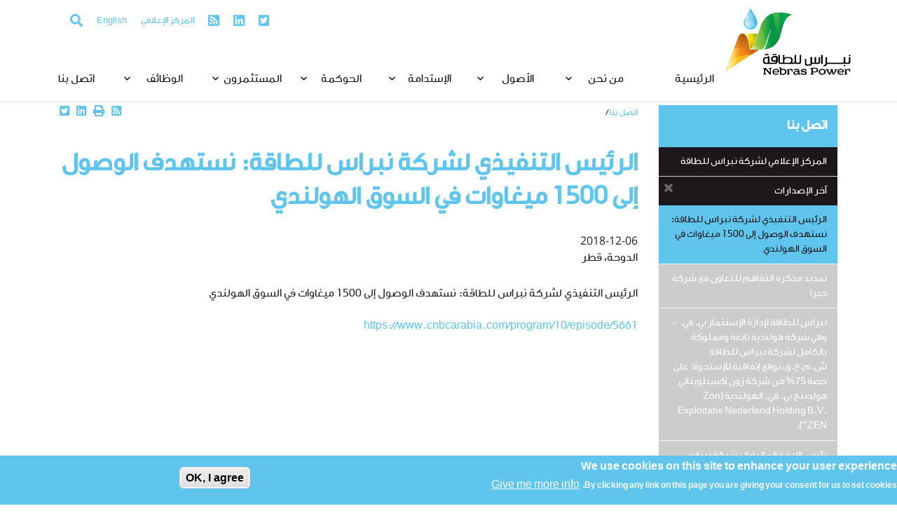

--- FILE ---
content_type: text/html; charset=UTF-8
request_url: https://nebras-power.com/ar/media/news/2018/12/nebras-ceo-dutch
body_size: 11335
content:
<!DOCTYPE html>
<html lang="ar" dir="rtl" prefix="content: http://purl.org/rss/1.0/modules/content/  dc: http://purl.org/dc/terms/  foaf: http://xmlns.com/foaf/0.1/  og: http://ogp.me/ns#  rdfs: http://www.w3.org/2000/01/rdf-schema#  schema: http://schema.org/  sioc: http://rdfs.org/sioc/ns#  sioct: http://rdfs.org/sioc/types#  skos: http://www.w3.org/2004/02/skos/core#  xsd: http://www.w3.org/2001/XMLSchema# ">
  <head>
    <meta charset="utf-8" />
<noscript><style>form.antibot * :not(.antibot-message) { display: none !important; }</style>
</noscript><link rel="canonical" href="http://nebras-power.com/ar/media/news/2018/12/nebras-ceo-dutch?language_content_entity=ar" />
<meta name="description" content="الرئيس التنفيذي لشركة نبراس للطاقة: نستهدف الوصول إلى 1500 ميغاوات في السوق الهولندي https://www.cnbcarabia.com/program/10/episode/5661" />
<link rel="icon" sizes="32x32" href="/themes/nebras/image/favicon-32.png" />
<meta name="Generator" content="Drupal 9 (https://www.drupal.org)" />
<meta name="MobileOptimized" content="width" />
<meta name="HandheldFriendly" content="true" />
<meta name="viewport" content="width=device-width, initial-scale=1.0" />
<style>div#sliding-popup, div#sliding-popup .eu-cookie-withdraw-banner, .eu-cookie-withdraw-tab {background: #5fc5ed} div#sliding-popup.eu-cookie-withdraw-wrapper { background: transparent; } #sliding-popup h1, #sliding-popup h2, #sliding-popup h3, #sliding-popup p, #sliding-popup label, #sliding-popup div, .eu-cookie-compliance-more-button, .eu-cookie-compliance-secondary-button, .eu-cookie-withdraw-tab { color: #ffffff;} .eu-cookie-withdraw-tab { border-color: #ffffff;}</style>
<link rel="icon" href="/themes/nebras/image/favicon-32.png" type="image/png" />
<link rel="alternate" hreflang="ar" href="http://nebras-power.com/ar/media/news/2018/12/nebras-ceo-dutch?language_content_entity=ar" />

    <meta name="msvalidate.01" content="B6B4226E2850FEA1B6AE490D137F2740" />
    <title>الرئيس التنفيذي لشركة نبراس للطاقة: نستهدف الوصول إلى 1500 ميغاوات في السوق الهولندي | Nebras Power</title>
    <link rel="icon" href="/themes/nebras/image/favicon-32.png" sizes="32x32">
    <meta name="viewport" content="width=device-width, initial-scale=1">
    <link rel="stylesheet" media="all" href="/core/modules/system/css/components/ajax-progress.module.css?s3g1o5" />
<link rel="stylesheet" media="all" href="/core/modules/system/css/components/align.module.css?s3g1o5" />
<link rel="stylesheet" media="all" href="/core/modules/system/css/components/autocomplete-loading.module.css?s3g1o5" />
<link rel="stylesheet" media="all" href="/core/modules/system/css/components/fieldgroup.module.css?s3g1o5" />
<link rel="stylesheet" media="all" href="/core/modules/system/css/components/container-inline.module.css?s3g1o5" />
<link rel="stylesheet" media="all" href="/core/modules/system/css/components/clearfix.module.css?s3g1o5" />
<link rel="stylesheet" media="all" href="/core/modules/system/css/components/details.module.css?s3g1o5" />
<link rel="stylesheet" media="all" href="/core/modules/system/css/components/hidden.module.css?s3g1o5" />
<link rel="stylesheet" media="all" href="/core/modules/system/css/components/item-list.module.css?s3g1o5" />
<link rel="stylesheet" media="all" href="/core/modules/system/css/components/js.module.css?s3g1o5" />
<link rel="stylesheet" media="all" href="/core/modules/system/css/components/nowrap.module.css?s3g1o5" />
<link rel="stylesheet" media="all" href="/core/modules/system/css/components/position-container.module.css?s3g1o5" />
<link rel="stylesheet" media="all" href="/core/modules/system/css/components/progress.module.css?s3g1o5" />
<link rel="stylesheet" media="all" href="/core/modules/system/css/components/reset-appearance.module.css?s3g1o5" />
<link rel="stylesheet" media="all" href="/core/modules/system/css/components/resize.module.css?s3g1o5" />
<link rel="stylesheet" media="all" href="/core/modules/system/css/components/sticky-header.module.css?s3g1o5" />
<link rel="stylesheet" media="all" href="/core/modules/system/css/components/system-status-counter.css?s3g1o5" />
<link rel="stylesheet" media="all" href="/core/modules/system/css/components/system-status-report-counters.css?s3g1o5" />
<link rel="stylesheet" media="all" href="/core/modules/system/css/components/system-status-report-general-info.css?s3g1o5" />
<link rel="stylesheet" media="all" href="/core/modules/system/css/components/tabledrag.module.css?s3g1o5" />
<link rel="stylesheet" media="all" href="/core/modules/system/css/components/tablesort.module.css?s3g1o5" />
<link rel="stylesheet" media="all" href="/core/modules/system/css/components/tree-child.module.css?s3g1o5" />
<link rel="stylesheet" media="all" href="/core/modules/views/css/views.module.css?s3g1o5" />
<link rel="stylesheet" media="all" href="/modules/contrib/eu_cookie_compliance/css/eu_cookie_compliance.css?s3g1o5" />
<link rel="stylesheet" media="all" href="/themes/nebras/dist/nebras.css?s3g1o5" />

    <!-- Google Tag Manager -->
    <script>(function(w,d,s,l,i){w[l]=w[l]||[];w[l].push({'gtm.start':
    new Date().getTime(),event:'gtm.js'});var f=d.getElementsByTagName(s)[0],
    j=d.createElement(s),dl=l!='dataLayer'?'&l='+l:'';j.async=true;j.src=
    'https://www.googletagmanager.com/gtm.js?id='+i+dl;f.parentNode.insertBefore(j,f);
    })(window,document,'script','dataLayer','GTM-T4NJ36X');</script>
    <!-- End Google Tag Manager -->
    <script defer src="https://use.fontawesome.com/releases/v5.0.9/js/all.js" integrity="sha384-8iPTk2s/jMVj81dnzb/iFR2sdA7u06vHJyyLlAd4snFpCl/SnyUjRrbdJsw1pGIl" crossorigin="anonymous"></script>
    <script type="text/javascript" async src="https://platform.twitter.com/widgets.js"></script>
    
    <!-- Global site tag (gtag.js) - Google Analytics -->
		<script async src="https://www.googletagmanager.com/gtag/js?id=UA-115384569-1"></script>
		<script>
		  window.dataLayer = window.dataLayer || [];
		  function gtag(){dataLayer.push(arguments);}
		  gtag('js', new Date());

		  gtag('config', 'UA-115384569-1');
		</script>
    <script type="text/javascript">
      _linkedin_partner_id = "1014164";
      window._linkedin_data_partner_ids = window._linkedin_data_partner_ids || [];
      window._linkedin_data_partner_ids.push(_linkedin_partner_id);
    </script>
    <script type="text/javascript">
      (function(){var s = document.getElementsByTagName("script")[0];
      var b = document.createElement("script");
      b.type = "text/javascript";b.async = true;
      b.src = "https://snap.licdn.com/li.lms-analytics/insight.min.js";
      s.parentNode.insertBefore(b, s);})();
    </script>
    <noscript>
      <img height="1" width="1" style="display:none;" alt="" src="https://dc.ads.linkedin.com/collect/?pid=1014164&fmt=gif" />
    </noscript>

  </head>
  

  <body class="path-node node--type-arabic-article lang-ar">
    <!-- Google Tag Manager (noscript) -->
    <noscript><iframe src="https://www.googletagmanager.com/ns.html?id=GTM-T4NJ36X"
    height="0" width="0" style="display:none;visibility:hidden"></iframe></noscript>
    <!-- End Google Tag Manager (noscript) -->
        <a href="#main-content" class="visually-hidden focusable">
      Skip to main content
    </a>
    
      <div class="dialog-off-canvas-main-canvas" data-off-canvas-main-canvas>
    
  <header id="header">
    <div class="container-fluid">
      <div class="row">
        <div class="col-4 col-md-2">
          <div id="logo-holder">
              <div>
    <div id="block-logoar">
  
    
      
            <div class="field field--name-body field--type-text-with-summary field--label-hidden field__item"><a href="/ar">
<img src="/sites/default/files/2018-04/nebras-power.png" id="logo" alt="Nebras Power Logo">
</a>

</div>
      
  </div>

  </div>

          </div>
        </div>
        <div class="col-8 col-md-10">
          <div class="row" id="top-nav-holder">
            <div class="col-6 col-md-6">
              <div class="language">
                  <div>
    <div id="block-medialanguageblocks">
  
    
      
            <div class="field field--name-body field--type-text-with-summary field--label-hidden field__item"><a id="ar-media-mobile" href="/ar/media">المركز الإعلامي</a>
<a id="eng-media-mobile" href="/media">Media</a></div>
      
  </div>

  </div>

              </div>
            </div>
            <div class="col-6 d-none d-md-block">
              <div class="media-links">
                  <div>
    <div id="block-headercontactbuttonsar">
  
    
      
            <div class="field field--name-body field--type-text-with-summary field--label-hidden field__item"><a id="header-search-link" data-toggle="modal" data-target="#searchModal"><i class="fas fa-search"></i></a>
<a href="" id="eng-link">English</a>
<a href="/ar/media" id="media-link"> المركز الإعلامي </a>
<a href="https://nebras-power.com/ar/media/news/2022/03/nebras-power-uzbekistan?language_content_entity=ar" target="_blank"><i class="fas fa-rss-square"></i></a>
<a href="https://www.linkedin.com/company/nebras-power-qsc/" target="_blank"><i class="fab fa-linkedin"></i></a>
<a href="https://twitter.com/nebras_power" target="_blank"><i class="fab fa-twitter-square"></i></a>
</div>
      
  </div>

  </div>

              </div>
            </div>
            <div class="col-6 visible-xs-block hidden-md hidden-lg">
              <div class="lang-links-mobile">
                <a id="ar-link-mobile" href="">العربية</a>
                <a id="eng-link-mobile" href="">English</a>
              </div>
              <div id="mobile-menu" class="d-md-none">
                <i class="fas fa-bars"></i>
              </div>
            </div>
          </div>
          <div class="row" id="bottom-row-holder">
            <div class="col-12">
              <nav id="main-nav-holder">
                <div id="mobile-menu-close">
                  <i class="far fa-times-circle"></i>
                </div>
                <ul id="main-nav">
                  <li>  <div>
    <nav role="navigation" aria-labelledby="block-mainmenulinkonear-menu" id="block-mainmenulinkonear">
            
  <h2 class="visually-hidden" id="block-mainmenulinkonear-menu">Main Menu Link One AR</h2>
  

        
              <ul>
              <li>
        <a href="/ar/node/139" data-drupal-link-system-path="node/139">الرئيسية</a>
              </li>
        </ul>
  


  </nav>

  </div>
</li>
                  <li class="sub">  <div>
    <nav role="navigation" aria-labelledby="block-mainmenulinktwoar-menu" id="block-mainmenulinktwoar">
            
  <h2 class="visually-hidden" id="block-mainmenulinktwoar-menu">Main Menu Link Two AR</h2>
  

        
              <ul>
              <li>
        <a href="/ar/about" data-drupal-link-system-path="node/87">من نحن</a>
              </li>
        </ul>
  


  </nav>

  </div>

                    <div class="sub-menu-holder">
                      <div class="row">
                        <div class="col-md-4 d-none d-md-block">
                            <div>
    <div id="block-aboutsubmenudescriptionar">
  
    
      
            <div class="field field--name-body field--type-text-with-summary field--label-hidden field__item"><h4>
تعرف على نبراس للطاقة
</h4>
<p>
نبراس للطاقة هي شركة عالمية للتطوير والاستثمار في قطاع الطاقةيقع مقرها الرئيسي في دولة قطر.
</p>
<a href="/ar/about" class="btn btn-transparent">
إعرف المزيد
</a></div>
      
  </div>

  </div>

                        </div>
                        <div class="col-12 col-md-4">
                            <div>
    <nav role="navigation" aria-labelledby="block-aboutar-2-menu" id="block-aboutar-2">
            
  <h2 class="visually-hidden" id="block-aboutar-2-menu">About AR</h2>
  

        
              <ul>
              <li>
        <a href="/ar/about" data-drupal-link-system-path="node/87">من نحن</a>
              </li>
          <li>
        <a href="/ar/about/nebras-corporate-profile" data-drupal-link-system-path="node/80">نبذة عن نبراس للطاقة</a>
              </li>
          <li>
        <a href="/ar/about/nebras-vision-mission" data-drupal-link-system-path="node/79">الرؤية، الرسالة، والقيم</a>
              </li>
          <li>
        <a href="/ar/about/investment-strategy" data-drupal-link-system-path="node/81">إستراتيجية نبراس للطاقة</a>
              </li>
          <li>
        <a href="/ar/about/target-markets" data-drupal-link-system-path="node/82">الأسواق المستهدفة</a>
              </li>
          <li>
        <a href="/ar/about/nebras-shareholders" data-drupal-link-system-path="node/83">مساهمي نبراس للطاقة</a>
              </li>
          <li>
        <a href="/ar/about/global-power-sector-overview" data-drupal-link-system-path="node/86">لمحة عامة عن قطاع الطاقة</a>
              </li>
        </ul>
  


  </nav>

  </div>

                        </div>
                        <div class="col-md-4 d-none d-md-block">
                          <div class="header-right-feature">
                            
                          </div>
                      </div>
                    </div>
                  </li>
                  <li class="sub">  <div>
    <nav role="navigation" aria-labelledby="block-mainmenulinkthreear-menu" id="block-mainmenulinkthreear">
            
  <h2 class="visually-hidden" id="block-mainmenulinkthreear-menu">Main Menu Link Three AR</h2>
  

        
              <ul>
              <li>
        <a href="/ar/assets" data-drupal-link-system-path="node/53">الأصول</a>
              </li>
        </ul>
  


  </nav>

  </div>

                    <div class="sub-menu-holder">
                      <div class="row">
                        <div class="col-md-4 d-none d-md-block">
                            <div>
    <div id="block-assetssubmenudescriptionleftar">
  
      <h2>Assets Sub Menu Description Left AR </h2>
    
      
            <div class="field field--name-body field--type-text-with-summary field--label-hidden field__item"><h4>
محفظة الأصول
</h4>
<p>
 توفر ممارسات إدارة الأصول مستويات مناسبة لدعم الأصول على مختلف المراحل من دورة حياة الأعمال.
</p>
<a href="/ar/assets" class="btn btn-transparent">
إعرف المزيد
</a>
</div>
      
  </div>

  </div>

                        </div>
                        <div class="col-12 col-md-4">
                            <div>
    <nav role="navigation" aria-labelledby="block-assetportfoliomenuar-menu" id="block-assetportfoliomenuar">
            
  <h2 class="visually-hidden" id="block-assetportfoliomenuar-menu">Asset Portfolio Menu AR</h2>
  

        
              <ul>
              <li>
        <a href="/ar/assets" data-drupal-link-system-path="node/53">الأصول</a>
              </li>
          <li>
        <a href="/ar/assets/management-approach" data-drupal-link-system-path="node/169">نهج إدارة الأصول</a>
              </li>
          <li>
        <a href="/ar/assets/listing" data-drupal-link-system-path="node/170">محفظة الأصول</a>
              </li>
          <li>
        <a href="/ar/assets/markets" data-drupal-link-system-path="node/93">الأسواق المستهدفة</a>
              </li>
          <li>
        <a href="/ar/assets/tech" data-drupal-link-system-path="node/94">التكنولجيا</a>
              </li>
        </ul>
  


  </nav>

  </div>

                        </div>
                        <div class="col-md-4 d-none d-md-block">
                          <div class="header-right-feature">
                              <div>
    <div id="block-assetssubmenudescriptionar-2">
  
    
      
            <div class="field field--name-body field--type-text-with-summary field--label-hidden field__item"><h4>
يونيك ماقناقهت للطاقة (يونيك ماقناقهت)
</h4>
<p>
تمتلك يونيك ماقناقهت محطة توليد الكهرباء، قيد الانشاء، تبلغ قدرتهاالإنتاجية ٥٨٤ ميغاواط وتقع في منطقة ماقناقهت والواقعة في سونارقون في ناريانقانج في بنغلاديش. ستعمل المحطة على توليد الطاقة الكهربائية من الغاز الطبيعي المحلي او الغاز الطبيعي المستورد من خلال تقنية الدورة المركبة. 
</p>
<a href="/ar/assets/listing/unique-meghnaghat-power-limited" class="btn btn-transparent">
إعرف المزيد
</a>
</div>
      
  </div>

  </div>

                          </div>
                      </div>
                    </div>
                  </li>
                  <li class="sub">  <div>
    <nav role="navigation" aria-labelledby="block-mainmenulinkfourar-menu" id="block-mainmenulinkfourar">
            
  <h2 class="visually-hidden" id="block-mainmenulinkfourar-menu">Main Menu Link Four AR</h2>
  

        
              <ul>
              <li>
        <a href="/ar/sustainability" data-drupal-link-system-path="node/88">الإستدامة</a>
              </li>
        </ul>
  


  </nav>

  </div>

                    <div class="sub-menu-holder">
                      <div class="row">
                        <div class="col-md-4 d-none d-md-block">
                            <div>
    <div id="block-sustainabilitysubmenudescriptionar">
  
    
      
            <div class="field field--name-body field--type-text-with-summary field--label-hidden field__item"><h4>
الاستدامة 
</h4>
<p>
نعمل بإستمرار في نبراس للطاقة على دمج مبادئ الاستدامة المتنامية في أعمالنا 
</p>
<a href="/ar/sustainability" class="btn btn-transparent">
إعرف المزيد
</a></div>
      
  </div>

  </div>

                        </div>
                        <div class="col-12 col-md-4">
                            <div>
    <nav role="navigation" aria-labelledby="block-sustainabilitymenuar-menu" id="block-sustainabilitymenuar">
            
  <h2 class="visually-hidden" id="block-sustainabilitymenuar-menu">Sustainability Menu AR</h2>
  

        
              <ul>
              <li>
        <a href="/ar/sustainability" data-drupal-link-system-path="node/88">الإستدامة</a>
              </li>
          <li>
        <a href="/ar/sustainability/three-principles" data-drupal-link-system-path="node/100">مبادئ الاستدامة</a>
              </li>
          <li>
        <a href="/ar/sustainability/csr" data-drupal-link-system-path="node/101">المسؤولية الإجتماعية للشركة</a>
              </li>
          <li>
        <a href="/ar/sustainability/csr-initiatives" data-drupal-link-system-path="node/102">مبادرات المسؤولية الإجتماعية للشركات</a>
              </li>
        </ul>
  


  </nav>

  </div>

                        </div>
                        <div class="col-md-4 d-none d-md-block">
                          <div class="header-right-feature">
                              <div>
    <div id="block-sustainabilitysubmenufeaturear">
  
    
      
            <div class="field field--name-body field--type-text-with-summary field--label-hidden field__item"><h4>
مبادرات المسؤولية الإجتماعية للشركة
</h4>
<p>
نلتزم بمبادرات المسؤولية الإجتماعية لشركة نبراس للطاقة.
</p>
<a href="/ar/sustainability/csr-initiatives" class="btn btn-transparent">
إعرف المزيد
</a></div>
      
  </div>

  </div>

                          </div>
                      </div>
                    </div>
                  </li>
                  <li class="sub">  <div>
    <nav role="navigation" aria-labelledby="block-mainmenulinkfivear-menu" id="block-mainmenulinkfivear">
            
  <h2 class="visually-hidden" id="block-mainmenulinkfivear-menu">Main Menu Link Five AR</h2>
  

        
              <ul>
              <li>
        <a href="/ar/governance" data-drupal-link-system-path="node/89">الحوكمة</a>
              </li>
        </ul>
  


  </nav>

  </div>

                    <div class="sub-menu-holder">
                      <div class="row">
                        <div class="col-md-4 d-none d-md-block">
                            <div>
    <div id="block-governancesubmenudescriptionar">
  
    
      
            <div class="field field--name-body field--type-text-with-summary field--label-hidden field__item"><h4>
الحوكمة المؤسّسية
</h4>
<p>
نلتزم بتطبيق أعلى معايير الحوكمة المؤسّسية.
</p>
<a href="/ar/governance" class="btn btn-transparent">
إعرف المزيد
</a></div>
      
  </div>

  </div>

                        </div>
                        <div class="col-12 col-md-4">
                            <div>
    <nav role="navigation" aria-labelledby="block-governancemenuar-menu" id="block-governancemenuar">
            
  <h2 class="visually-hidden" id="block-governancemenuar-menu">Governance Menu AR</h2>
  

        
              <ul>
              <li>
        <a href="/ar/governance" data-drupal-link-system-path="node/89">الحوكمة</a>
              </li>
          <li>
        <a href="/ar/governance/approach" data-drupal-link-system-path="node/103">مقاربتنا للحوكمة المؤسسية</a>
              </li>
          <li>
        <a href="/ar/governance/shareholders-meeting" data-drupal-link-system-path="node/104">إجتماع المساهمين</a>
              </li>
          <li>
        <a href="/ar/governance/board-committees" data-drupal-link-system-path="node/105">لجان المجلس</a>
              </li>
          <li>
        <a href="/ar/governance/board-of-directors" data-drupal-link-system-path="node/186">مجلس الإدارة</a>
              </li>
          <li>
        <a href="/ar/investors/internal-controls" data-drupal-link-system-path="node/108">التدقيق الداخلي</a>
              </li>
          <li>
        <a href="/ar/governance/risk-management" data-drupal-link-system-path="node/99">إدارة المخاطر للشركة</a>
              </li>
        </ul>
  


  </nav>

  </div>

                        </div>
                        <div class="col-md-4 d-none d-md-block">
                          <div class="header-right-feature">
                              <div>
    <div id="block-governancesubmenufeaturear">
  
    
      
            <div class="field field--name-body field--type-text-with-summary field--label-hidden field__item"><h4>
لجان المجلس
</h4>
<p>
مجلس الإدارة هو الهيئة الإدارية المسؤولة أمام المساهمين والموكلين بإدارة الشركة.
</p>
<a href="/ar/governance/board-committees" class="btn btn-transparent">
إعرف المزيد
</a>

</div>
      
  </div>

  </div>

                          </div>
                      </div>
                    </div>
                  </li>
                  <li class="sub">  <div>
    <nav role="navigation" aria-labelledby="block-mainmenulinksixar-menu" id="block-mainmenulinksixar">
            
  <h2 class="visually-hidden" id="block-mainmenulinksixar-menu">Main Menu Link Six AR</h2>
  

        
              <ul>
              <li>
        <a href="/ar/investors" data-drupal-link-system-path="node/90">المستثمرون</a>
              </li>
        </ul>
  


  </nav>

  </div>

                    <div class="sub-menu-holder">
                      <div class="row">
                        <div class="col-md-4 d-none d-md-block">
                            <div>
    <div id="block-investorsubmenudescriptionar">
  
    
      
            <div class="field field--name-body field--type-text-with-summary field--label-hidden field__item"><h4>
المستثمرين
</h4>

<p>
نحن نؤمن في الحوار الدائم والفعال والشفاف مع مستثمرينا والشركات المستثمرة والمساهمين والجميع بشكل عام.
</p>
<a href="/ar/investors" class="btn btn-transparent">
إعرف المزيد
</a></div>
      
  </div>

  </div>

                        </div>
                        <div class="col-12 col-md-4">
                            <div>
    <nav role="navigation" aria-labelledby="block-investorsmenuar-menu" id="block-investorsmenuar">
            
  <h2 class="visually-hidden" id="block-investorsmenuar-menu">Investors Menu AR</h2>
  

        
              <ul>
              <li>
        <a href="/ar/investors" data-drupal-link-system-path="node/90">المستثمرين</a>
              </li>
          <li>
        <a href="/ar/investors/financial-highlights" data-drupal-link-system-path="node/106">المراجعة المالية</a>
              </li>
          <li>
        <a href="/ar/investors/financial-reporting" data-drupal-link-system-path="node/107">التقرير السنوي</a>
              </li>
          <li>
        <a href="/ar/investors/internal-controls" data-drupal-link-system-path="node/108">الضوابط الداخلية</a>
              </li>
          <li>
        <a href="/ar/investors/external-auditor" data-drupal-link-system-path="node/109">مدقق الحسابات الخارجي</a>
              </li>
          <li>
        <a href="/ar/governance" data-drupal-link-system-path="node/89">الحوكمة المؤسسية</a>
              </li>
        </ul>
  


  </nav>

  </div>

                        </div>
                        <div class="col-md-4 d-none d-md-block">
                          <div class="header-right-feature">
                              <div>
    <div id="block-investorsubmenufeaturear">
  
    
      
            <div class="field field--name-body field--type-text-with-summary field--label-hidden field__item"><h4>
التقرير السنوي
</h4>
<p>
تصفّح التقرير السنوي الأخير
</p>
<a href="/ar/investors/financial-reporting" class="btn btn-transparent">
إعرف المزيد
</a></div>
      
  </div>

  </div>

                          </div>
                        </div>
                      </div>
                    </div>
                  </li>
                  <li class="sub">  <div>
    <nav role="navigation" aria-labelledby="block-mainmenulinksevenar-menu" id="block-mainmenulinksevenar">
            
  <h2 class="visually-hidden" id="block-mainmenulinksevenar-menu">Main Menu Link Seven AR</h2>
  

        
              <ul>
              <li>
        <a href="/ar/careers" data-drupal-link-system-path="node/91">الوظائف</a>
              </li>
        </ul>
  


  </nav>

  </div>

                    <div class="sub-menu-holder">
                      <div class="row">
                        <div class="col-md-4 d-none d-md-block">
                            <div>
    <div id="block-careerssubmenudescriptionar">
  
    
      
            <div class="field field--name-body field--type-text-with-summary field--label-hidden field__item"><h4>
الوظائف في نبراس
</h4>
<p>
 إنضمّ إلى فريقنا المهني الرائد في صناعة الطاقة في الدوحة، قطر.
</p>
<a href="/ar/careers" class="btn btn-transparent">
إعرف المزيد
</a></div>
      
  </div>

  </div>

                        </div>
                        <div class="col-12 col-md-4">
                            <div>
    <nav role="navigation" aria-labelledby="block-careersmenuar-menu" id="block-careersmenuar">
            
  <h2 class="visually-hidden" id="block-careersmenuar-menu">Careers Menu AR</h2>
  

        
              <ul>
              <li>
        <a href="/ar/careers" data-drupal-link-system-path="node/91">الوظائف</a>
              </li>
          <li>
        <a href="/ar/careers/current-opportunities-ar" data-drupal-link-system-path="careers/current-opportunities-ar">الفرص الحالية</a>
              </li>
          <li>
        <a href="/ar/careers/qatari" data-drupal-link-system-path="node/219">الفرص الحالية للقطريين المتخرجين حديثاً</a>
              </li>
          <li>
        <a href="/ar/careers/qatarization" data-drupal-link-system-path="node/110">التقطير</a>
              </li>
        </ul>
  


  </nav>

  </div>

                        </div>
                        <div class="col-md-4 d-none d-md-block">
                          <div class="header-right-feature">
                              <div>
    <div class="views-element-container" id="block-views-block-vacant-positions-block-2">
  
    
      <div><div class="js-view-dom-id-2014ad4fe1514985ab6d955272cd447b7252143ec80b275fa68cfab717d8c72a">
  
  
  

      <header>
      <p>
تعرّف على الفرص الحالية والوظائف المتاحة في شركة نبراس للطاقة.
</p>
    </header>
  
  
  

  <table class="cols-0">
      <tbody>
          <tr>
                                                                                        <td class="views-field views-field-title"><a href="/ar/careers/current-opportunities/business-development-manager?language_content_entity=ar" hreflang="ar">مدير تطوير الأعمال (مناصب متعددة)</a>          </td>
              </tr>
      </tbody>
</table>

    

  
  

      <footer>
      <a href="https://dev.nebras-power.com/ar/form/career-opportunities">التسجيل لفرص العمل الحاليه</a>
    </footer>
  
  
</div>
</div>

  </div>

  </div>

                          </div>
                      </div>
                    </div>
                  </li>
                  <li>  <div>
    <nav role="navigation" aria-labelledby="block-contactmenuar-menu" id="block-contactmenuar">
            
  <h2 class="visually-hidden" id="block-contactmenuar-menu">Contact Menu AR</h2>
  

        
              <ul>
              <li>
        <a href="/ar/contact" data-drupal-link-system-path="node/92">اتصل بنا</a>
              </li>
        </ul>
  


  </nav>

  </div>
</li>
                </ul>
              </nav>
            </div>
          </div>
        </div>
      </div>
    </div>
  </header>

  <div class="modal fade" id="searchModal" tabindex="-1" role="dialog" aria-labelledby="searchModalLabel" aria-hidden="true">
    <div class="modal-dialog" role="document">
      <div class="modal-content">
        <div class="modal-header">
          <h5 class="modal-title" id="searchModalLabel">Search Nebras Power</h5>
          <button type="button" class="close" data-dismiss="modal" aria-label="Close">
            <span aria-hidden="true">&times;</span>
          </button>
        </div>
        <div class="modal-body">
           <div>
    <div class="search-block-form" data-drupal-selector="search-block-form" id="block-searchform" role="search">
  
    
      <form action="/ar/search/node" method="get" id="search-block-form" accept-charset="UTF-8">
  <div class="js-form-item form-item js-form-type-search form-item-keys js-form-item-keys form-no-label">
      <label for="edit-keys" class="visually-hidden">Search</label>
        <input title="Enter the terms you wish to search for." data-drupal-selector="edit-keys" type="search" id="edit-keys" name="keys" value="" size="15" maxlength="128" class="form-search" />

        </div>
<div data-drupal-selector="edit-actions" class="form-actions js-form-wrapper form-wrapper" id="edit-actions"><input data-drupal-selector="edit-submit" type="submit" id="edit-submit" value="Search" class="button js-form-submit form-submit" />
</div>

</form>

  </div>

  </div>

        </div>
      </div>
    </div>
  </div>

  <section id="page-header" style="background:url();">
    <div id="splash-inner-bg">
      <svg id="en-svg" height="100vh" width="100vw" viewBox="0 0 100 100" preserveAspectRatio="none">
        <polygon points="0,0 0,100 64,100 84,0" style="fill:rgba(95,197,237,0.8);" />
      </svg>
      <svg id="ar-svg" height="100vh" width="100vw" viewBox="0 0 100 100" preserveAspectRatio="none">
        <polygon points="16,0 36,100 100,100 100,0" style="fill:rgba(95,197,237,0.8);" />
      </svg>
    </div>
    <div class="splash-inner">
      <div class="container-fluid">
        <div class="row">
          <div class="col-12">
            <p></p>

              <a href="" class="btn btn-transparent"></a>

              <a href="" class="btn btn-transparent"></a>

          </div>
        </div>
      </div>
    </div>
  </section>

  <section id="main-page-content">
    <div class="container">
      <div class="row">
        <div class="col-md-3 d-none d-md-block" id="sub-nav-sidebar">
          <div id="sub-nav">
                            <div>
    <nav role="navigation" aria-labelledby="block-mediamenuar-menu" id="block-mediamenuar">
      
  <h2 id="block-mediamenuar-menu">اتصل بنا</h2>
  

        
              <ul>
              <li>
        <a href="/ar/media" data-drupal-link-system-path="node/127">المركز الإعلامي لشركة نبراس للطاقة</a>
              </li>
          <li>
        <a href="/ar/media/news-ar" data-drupal-link-system-path="media/news-ar">آخر الإصدارات</a>
                                <ul>
              <li>
        <a href="/ar/media/news/2018/12/nebras-ceo-dutch" data-drupal-link-system-path="node/206" class="is-active">الرئيس التنفيذي لشركة نبراس للطاقة: نستهدف الوصول إلى 1500 ميغاوات في السوق الهولندي</a>
              </li>
          <li>
        <a href="/ar/media/news/10/28/jera-signing" data-drupal-link-system-path="node/202">تمديد مذكرة التفاهم للتعاون مع شركة جيرا</a>
              </li>
          <li>
        <a href="/ar/media/news/2018/09/nimp-nebras-signing" data-drupal-link-system-path="node/198">نبراس للطاقة لإدارة الإستثمار بي. في. - وهي شركة هولندية تابعة ومملوكة بالكامل لشركة نبراس للطاقة ش.م.خ.ق، توقع إتفاقية للإستحواذ على حصة 75% من شركة زون اكسبلويتاتي هولدينج بي. في. الهولندية  (Zon Exploitatie Nederland Holding B.V. &quot;ZEN&quot;).</a>
              </li>
          <li>
        <a href="/ar/media/news/2018/08/nebras-power-chief-financial-officer" data-drupal-link-system-path="node/195">رئيس الإدارة المالية في شركة نبراس للطاقة - لوكا سوتيرا يلقي كلمة حول تحول الطاقة في المؤتمر الصيني السنوي الثالث لـ &quot;الحزام والطريق&quot; برعاية بنك دي بي اس DBS</a>
              </li>
          <li>
        <a href="/ar/media/news/2018/05/nebras-power-celebrates-garangao" data-drupal-link-system-path="node/187">نبراس للطاقة تحتفل بليلة القرنقعوه مع العديد من مؤسسات إجتماعية إنسانية تعمل تحت مظلة المؤسسة القطرية للعمل الإجتماعي وبعض مدارس وزارة التربية والتعليم بالدولة</a>
              </li>
          <li>
        <a href="/ar/media/news/2018/03/general-assembly-meeting-number-4" data-drupal-link-system-path="node/111">نبراس للطاقة تعقد جمعيتها العمومية السنوية الرابعة</a>
              </li>
          <li>
        <a href="/ar/media/news/2018/02/new-doha-office-for-nebras-power" data-drupal-link-system-path="node/112">نبراس للطاقة تنقل مقرها الرئيسي في الدوحة إلى مكاتبه الجديدة</a>
              </li>
          <li>
        <a href="/ar/media/news/2018/02/nebras-power-sports-day" data-drupal-link-system-path="node/192">نبراس للطاقة تنظم مسابقة للبولينج لموظفيها في اليوم الوطني للرياضة</a>
              </li>
          <li>
        <a href="/ar/media/news/2018/01/financing-agreement-for-mwe-signed" data-drupal-link-system-path="node/113">نبراس للطاقة توقع اتفاقية تمويل لمشروع محطة لتوليد الكهرباء بواسطة الطاقة الشمسية بقدرة 52 ميجاواط في الأردن</a>
              </li>
          <li>
        <a href="/ar/media/news/2017/12/qatar-post-mou-global-priority-service" data-drupal-link-system-path="node/114">تعاون مشترك بين بريد قطر ونبراس للطاقة في مجال خدمات بريد &quot;الدولي العاجل&quot;</a>
              </li>
          <li>
        <a href="/ar/media/news/2017/11/nebras-power-signs-shareholders-agreement-solar" data-drupal-link-system-path="node/115">نبراس توقّع إتفاقية المساهمين لتطوير محطة للطاقة الشمسية في الأردن</a>
              </li>
          <li>
        <a href="/ar/media/news/2017/10/nebras-pln-pjb-sign-agreement" data-drupal-link-system-path="node/116">نبراس للطاقة توقّع مع (Perusahaan Listrik Negara PLN) و(Pembangkitan Jawa-Bali PJB) على إتفاقية إطلاق مشروع لتوليد الكهرباء من الغاز بقدرة 800 ميغاواط تقريبًا في سومطرة، إندونيسيا</a>
              </li>
          <li>
        <a href="/ar/media/news/2017/08/nebras-power-debt-agreement" data-drupal-link-system-path="node/117">شركة نبراس للطاقة تحقق إغلاقًا ماليًا ناجحًا في ما يتعلّق بتمويل ديون قيمتها 2.5 مليار لشركة مينيجيسا كابيتال بي.في. (Minejesa Capital B.V ) التابعة لها</a>
              </li>
          <li>
        <a href="/ar/media/news/2017/03/nebras-ceo-meets-kyrgyzstan" data-drupal-link-system-path="node/118">الرئيس التنفيذي لشركة نبراس يجتمع مع &quot;قيرغيزستان&quot;</a>
              </li>
          <li>
        <a href="/ar/media/news/2017/01/nebras-power-qewc-sign-cooperation-agreeement-masdar" data-drupal-link-system-path="node/119">شركة نبراس للطاقة وشركة &quot;الكهرباء والماء القطرية توقعان إتفاقية تعاون مع شركة &quot;مصدر&quot;</a>
              </li>
          <li>
        <a href="/ar/media/news/2015/06/nebras-signs-mou-qatar-dev-fund" data-drupal-link-system-path="node/121">توقيع مذكرة تفاهم بين صندوق قطر للتنمية و نبراس للطاقة</a>
              </li>
          <li>
        <a href="/ar/media/news/2015/05/nebras-signed-mou-energy-project" data-drupal-link-system-path="node/122">نبراس للطاقة توقع مذكرة تفاهم بشأن مشروع للطاقة</a>
              </li>
          <li>
        <a href="/ar/media/news/2015/03/nebras-power-buys-jordan-power-plant" data-drupal-link-system-path="node/123">شركة نبراس للطاقة تستحوذ على حصة في محطة كهرباء في المملكة الأردنية الهاشمية</a>
              </li>
          <li>
        <a href="/ar/media/news/2015/02/nebras-signs-with-marubeni" data-drupal-link-system-path="node/124">نبراس الطاقة توقع مذكرة تفاهم مع ماروبيني اليابانية لتطوير مشاريع مشتركة</a>
              </li>
          <li>
        <a href="/ar/media/news/2015/02/nebras-power-signs-mou-with-japanese-companies-turkey" data-drupal-link-system-path="node/126">قطر القابضة و نبراس للطاقة توقعان على مذكرة تفاهم لإنشاء تحالف مع شركات يابانية لدراسة امكانية تطوير مشروع لتوليد الطاقة الكربائية في تركيا</a>
              </li>
          <li>
        <a href="/ar/media/news/2015/01/nebras-power-signs-docs-for-shams-maan" data-drupal-link-system-path="node/125">نبراس للطاقة توقع إتفاقية تمويل محطة &quot;شمس معان&quot; للطاقة الشمسية</a>
              </li>
        </ul>
  
              </li>
        </ul>
  


  </nav>

  </div>

                      </div>
        </div>
        <div class="col-12 col-md-9" id="main-page-content-column">
          <div class="row">
            <div class="col-7">
              <div class="breadcrumbs">
                  <div>
    <div id="block-nebras-breadcrumbs">
  
    
        <nav role="navigation" aria-labelledby="system-breadcrumb">
    <h2 id="system-breadcrumb" class="visually-hidden">Breadcrumb</h2>
    <ol>
          <li>
                  <a href="/ar">Home</a>
              </li>
          <li>
                  <a href="/ar/media">اتصل بنا</a>
              </li>
          <li>
                  <a href="/ar/media/news">News Archive</a>
              </li>
        </ol>
  </nav>

  </div>

  </div>

              </div>
            </div>
            <div class="col-5">
                <div>
    <div id="block-socialsharingarticlesar">
  
    
      
            <div class="field field--name-body field--type-text-with-summary field--label-hidden field__item"><!--<a href="" class="social-sharing-link" id="google-share" onclick="javascript:window.open(this.href,
  '', 'menubar=no,toolbar=no,resizable=yes,scrollbars=yes,height=600,width=600');return false;"><i class="fab fa-google-plus-square"></i></a>-->
<a href="" class="social-sharing-link" id="twitter-share" onclick="javascript:window.open(this.href,
  '', 'menubar=no,toolbar=no,resizable=yes,scrollbars=yes,height=600,width=600');return false;"><i class="fab fa-twitter-square"></i></a>
<a href="" class="social-sharing-link" id="linkedin-share" onclick="javascript:window.open(this.href,
  '', 'menubar=no,toolbar=no,resizable=yes,scrollbars=yes,height=600,width=600');return false;"><i class="fab fa-linkedin"></i></a>
<a href="" class="social-sharing-link" target="_blank" id="print-button"><i class="fas fa-print"></i></a>
<a href="https://nebras-power.com/ar/media/news/2021/04/meghnaghat-power?language_content_entity=ar" class="social-sharing-link" target="_blank"><i class="fas fa-rss-square"></i></a>
<a href="" class="social-sharing-link" id="pdf-download" target="_blank"><i class="fas fa-file-pdf"></i></a></div>
      
  </div>

  </div>

            </div>
          </div>
          <div id="main-content">
              <div>
    <div data-drupal-messages-fallback class="hidden"></div><div id="block-nebras-page-title">
  
    
      
  <h1>
<span> الرئيس التنفيذي لشركة نبراس للطاقة: نستهدف الوصول إلى 1500 ميغاوات في السوق الهولندي</span>
</h1>


  </div>
<div id="block-nebras-content">
  
    
      <article data-history-node-id="206" role="article" about="/ar/media/news/2018/12/nebras-ceo-dutch?language_content_entity=ar">

  
    

  
  <div>
    
            <div class="field field--name-field-press-release-date field--type-datetime field--label-hidden field__item"><time datetime="2018-12-06T09:00:00Z">2018-12-06</time>
</div>
      
            <div class="field field--name-field-publication- field--type-text field--label-hidden field__item">الدوحة، قطر</div>
      
            <div class="field field--name-body field--type-text-with-summary field--label-hidden field__item"><p>
 الرئيس التنفيذي لشركة نبراس للطاقة: نستهدف الوصول إلى 1500 ميغاوات في السوق الهولندي
</p>
<p>
<a href="https://www.cnbcarabia.com/program/10/episode/5661" target="_blank">https://www.cnbcarabia.com/program/10/episode/5661</a>
</p></div>
      
  </div>

</article>

  </div>

  </div>

          </div>
        </div>
      </div>
    </div>
  </section>

  <footer id="footer">
    <div class="container-fluid">
      <div id="colophon" class="row">
        <div class="col-12">
            <div>
    <div id="block-colophontextar">
  
    
      
            <div class="field field--name-body field--type-text-with-summary field--label-hidden field__item"><div class="row">
<div class="col-12 col-md-6">
<div class="flex-holder">	
<a href="/privacy" class="col-text">الخصوصية</a>
</div>
</div>
<div class="col-12 col-md-3">
<p>جميع الحقوق محفوظة لشركة نبراس للطاقة 2019</p>
</div>
<div class="col-12 col-md-3">
<a href="#expandable-footer" id="expand-footer" class="animateScroll"><span id="footer-expand">توسع في خريطة الموقع &nbsp;&nbsp;&nbsp;<i class="fas fa-plus"></i></span><span id="footer-expanded">أغلق خريطة الموقع&nbsp;&nbsp;&nbsp;<i class="fas fa-minus"></i></span></a>
</div>
</div></div>
      
  </div>

  </div>

        </div>
      </div>
      <div class="row" id="expandable-footer">
        <div class="col-12 col-md-3">
            <div>
    <div id="block-footercolumnonetextar">
  
    
      
            <div class="field field--name-body field--type-text-with-summary field--label-hidden field__item"><a href="/ar"><img id="footer-logo" src="/sites/default/files/2018-04/Nebras-Power-Logo-nobg-b-white-text.png" alt="Nebras Power - Doha, Qatar based Power Generation Investment Company"></a>
<p>
نبراس للطاقة هي شركة استثمارية عالمية في قطر تركّز على فرص الاستثمار المستدامة الطويلة الأجل في قطاع الطاقة. 
</p>
<p><a href="/ar/contact">إتصل بنا</a> | <a href="/ar/media">المركز الإعلامي</a></p>

</div>
      
  </div>

  </div>

        </div>
        <div class="col-12 col-md-3">
            <div>
    <div id="block-footercolumntwotextar">
  
    
      
            <div class="field field--name-body field--type-text-with-summary field--label-hidden field__item"><h4>نبراس للطاقة في لغتك</h4>
					<ul class="footer-list">
						<li><a href="/ar">العربية</a></li>
						<li><a href="/">English</a></li>
						<!--<li><a href="/es/facts">الإسبانية</a></li>
						<li><a href="/pt-pt/facts">البرتغالية</a></li>
						<li><a href="/ms/facts">باهاسا (الإندونيسية)</a></li>
						<li><a href="/fr/facts">الفرنسية</a></li>-->
					</ul></div>
      
  </div>

  </div>

        </div>
        <div class="col-12 col-md-3">
          <div class="row">
            <div class="col-12">
                <div>
    <div id="block-footercolumnthreetextar">
  
    
      
            <div class="field field--name-body field--type-text-with-summary field--label-hidden field__item"><ul class="footer-menu">
								<li><a href="/ar/about">تعرف على نبراس للطاقة</a>
									<ul class="d-none d-md-block footer-submenu">
										<li><a href="/ar/about/nebras-corporate-profile">نبذة عن نبراس للطاقة</a></li>
										<li><a href="/ar/about/nebras-vision-mission">الرؤية، الرسالة، والقيم </a></li>
										<li><a href="/ar/about/investment-strategy">إستراتيجية نبراس للطاقة</a></li>
										<li><a href="/ar/about/target-markets">الأسواق المستهدفة</a></li>
										<li><a href="/ar/about/nebras-shareholders">مساهمي نبراس للطاقة</a></li>
										<li><a href="/ar/about/board-of-directors">مجلس الإدارة</a></li>
										<li><a href="/ar/about/executive-management">الإدارة التنفيذية </a></li>
										<li><a href="/ar/about/global-power-sector-overview">لمحة عامة عن قطاع الطاقة</a></li>
									</ul>
								</li>
								<li><a href="/ar/assets">محفظة الأصول</a>
									<ul class="d-none d-md-block footer-submenu">
										<li><a href="/ar/assets/management-approach"> نهج إدارة الأصول</a></li>
										<li><a href="/ar/assets/listing">محفظة الأصول</a></li>
										<li><a href="/ar/assets/tech"> التكنولجيا</a></li>
									</ul>
								</li>
							</ul></div>
      
  </div>

  </div>

            </div>
          </div>
        </div>
        <div class="col-12 col-md-3">
            <div>
    <div id="block-footercolumnfourtextar">
  
    
      
            <div class="field field--name-body field--type-text-with-summary field--label-hidden field__item"><ul class="footer-menu">
								<li><a href="/ar/sustainability">الاستدامة </a>
									<ul class="d-none d-md-block footer-submenu">
										<li><a href="/ar/sustainability/three-principles">مبادئ الاستدامة </a></li>
										<li><a href="/ar/sustainability/csr">المسؤولية الإجتماعية للشركة</a></li>
										<li><a href="/ar/sustainability/csr-initiatives">مبادرات المسؤولية الإجتماعية للشركة</a></li>
									</ul>
								</li>
								<li><a href="/ar/governance">الحوكمة المؤسّسية</a>
									<ul class="d-none d-md-block footer-submenu">
										<li><a href="/ar/governance/approach">نهج الحوكمة المؤسسية</a></li>
										<li><a href="/ar/governance/shareholders-meeting">إجتماع المساهمين</a></li>
										<li><a href="/ar/governance/board-committees">لجان المجلس</a></li>
										<li><a href="/ar/governance/risk-management">إدارة المخاطر للشركة</a></li>
									</ul>
								</li>
								<li><a href="/ar/investors">المستثمرين</a>
									<ul class="d-none d-md-block footer-submenu">
										<li><a href="/ar/investors/financial-highlights">المراجعة المالية</a></li>
										<li><a href="/ar/investors/financial-reporting">التقرير السنوي</a></li>
										<li><a href="/ar/investors/internal-controls">الضوابط الداخلية</a></li>
										<li><a href="/ar/investors/external-auditor">مدقق الحسابات الخارجي</a></li>
									</ul>
								</li>
								<li><a href="/ar/careers">الوظائف في نبراس</a>
									<ul class="d-none d-md-block footer-submenu">
										<li><a href="/ar/careers/current-opportunities">الفرص الحالية</a></li>
										<li><a href="/ar/careers/qatarization">التقطير</a></li>
									</ul>
								</li>
							</ul></div>
      
  </div>

  </div>

        </div>
      </div>
    </div>
  </footer>
  

  </div>

    
    <script type="application/json" data-drupal-selector="drupal-settings-json">{"path":{"baseUrl":"\/","scriptPath":null,"pathPrefix":"ar\/","currentPath":"node\/206","currentPathIsAdmin":false,"isFront":false,"currentLanguage":"ar"},"pluralDelimiter":"\u0003","suppressDeprecationErrors":true,"eu_cookie_compliance":{"cookie_policy_version":"1.0.0","popup_enabled":true,"popup_agreed_enabled":false,"popup_hide_agreed":false,"popup_clicking_confirmation":true,"popup_scrolling_confirmation":false,"popup_html_info":"\u003Cdiv aria-labelledby=\u0022popup-text\u0022  class=\u0022eu-cookie-compliance-banner eu-cookie-compliance-banner-info eu-cookie-compliance-banner--default\u0022\u003E\n  \u003Cdiv class=\u0022popup-content info eu-cookie-compliance-content\u0022\u003E\n        \u003Cdiv id=\u0022popup-text\u0022 class=\u0022eu-cookie-compliance-message\u0022 role=\u0022document\u0022\u003E\n      \u003Ch2\u003EWe use cookies on this site to enhance your user experience\u003C\/h2\u003E\n\u003Cp\u003EBy clicking any link on this page you are giving your consent for us to set cookies.\u003C\/p\u003E\n\n              \u003Cbutton type=\u0022button\u0022 class=\u0022find-more-button eu-cookie-compliance-more-button\u0022\u003EGive me more info\u003C\/button\u003E\n          \u003C\/div\u003E\n\n    \n    \u003Cdiv id=\u0022popup-buttons\u0022 class=\u0022eu-cookie-compliance-buttons\u0022\u003E\n            \u003Cbutton type=\u0022button\u0022 class=\u0022agree-button eu-cookie-compliance-default-button\u0022\u003EOK, I agree\u003C\/button\u003E\n          \u003C\/div\u003E\n  \u003C\/div\u003E\n\u003C\/div\u003E","use_mobile_message":false,"mobile_popup_html_info":"\u003Cdiv aria-labelledby=\u0022popup-text\u0022  class=\u0022eu-cookie-compliance-banner eu-cookie-compliance-banner-info eu-cookie-compliance-banner--default\u0022\u003E\n  \u003Cdiv class=\u0022popup-content info eu-cookie-compliance-content\u0022\u003E\n        \u003Cdiv id=\u0022popup-text\u0022 class=\u0022eu-cookie-compliance-message\u0022 role=\u0022document\u0022\u003E\n      \n              \u003Cbutton type=\u0022button\u0022 class=\u0022find-more-button eu-cookie-compliance-more-button\u0022\u003EGive me more info\u003C\/button\u003E\n          \u003C\/div\u003E\n\n    \n    \u003Cdiv id=\u0022popup-buttons\u0022 class=\u0022eu-cookie-compliance-buttons\u0022\u003E\n            \u003Cbutton type=\u0022button\u0022 class=\u0022agree-button eu-cookie-compliance-default-button\u0022\u003EOK, I agree\u003C\/button\u003E\n          \u003C\/div\u003E\n  \u003C\/div\u003E\n\u003C\/div\u003E","mobile_breakpoint":768,"popup_html_agreed":false,"popup_use_bare_css":false,"popup_height":"auto","popup_width":"100%","popup_delay":1000,"popup_link":"\/privacy","popup_link_new_window":true,"popup_position":false,"fixed_top_position":true,"popup_language":"ar","store_consent":false,"better_support_for_screen_readers":false,"cookie_name":"","reload_page":false,"domain":"","domain_all_sites":false,"popup_eu_only":false,"popup_eu_only_js":false,"cookie_lifetime":100,"cookie_session":null,"set_cookie_session_zero_on_disagree":0,"disagree_do_not_show_popup":false,"method":"default","automatic_cookies_removal":true,"allowed_cookies":"","withdraw_markup":"\u003Cbutton type=\u0022button\u0022 class=\u0022eu-cookie-withdraw-tab\u0022\u003EPrivacy settings\u003C\/button\u003E\n\u003Cdiv aria-labelledby=\u0022popup-text\u0022 class=\u0022eu-cookie-withdraw-banner\u0022\u003E\n  \u003Cdiv class=\u0022popup-content info eu-cookie-compliance-content\u0022\u003E\n    \u003Cdiv id=\u0022popup-text\u0022 class=\u0022eu-cookie-compliance-message\u0022 role=\u0022document\u0022\u003E\n      \u003Ch2\u003EWe use cookies on this site to enhance your user experience\u003C\/h2\u003E\u003Cp\u003EYou have given your consent for us to set cookies.\u003C\/p\u003E\n    \u003C\/div\u003E\n    \u003Cdiv id=\u0022popup-buttons\u0022 class=\u0022eu-cookie-compliance-buttons\u0022\u003E\n      \u003Cbutton type=\u0022button\u0022 class=\u0022eu-cookie-withdraw-button \u0022\u003EWithdraw consent\u003C\/button\u003E\n    \u003C\/div\u003E\n  \u003C\/div\u003E\n\u003C\/div\u003E","withdraw_enabled":false,"reload_options":0,"reload_routes_list":"","withdraw_button_on_info_popup":false,"cookie_categories":[],"cookie_categories_details":[],"enable_save_preferences_button":true,"cookie_value_disagreed":"0","cookie_value_agreed_show_thank_you":"1","cookie_value_agreed":"2","containing_element":"body","settings_tab_enabled":false,"olivero_primary_button_classes":"","olivero_secondary_button_classes":"","close_button_action":"close_banner","open_by_default":true,"modules_allow_popup":true,"hide_the_banner":false,"geoip_match":true},"ajaxTrustedUrl":{"\/ar\/search\/node":true},"user":{"uid":0,"permissionsHash":"9ee3f3eacaa37b6f21271dfeb1355c3e7d9d50d0db87fee983f48c899e125f40"}}</script>
<script src="/core/assets/vendor/jquery/jquery.min.js?v=3.6.0"></script>
<script src="/core/misc/polyfills/element.matches.js?v=9.4.8"></script>
<script src="/core/misc/polyfills/object.assign.js?v=9.4.8"></script>
<script src="/core/assets/vendor/once/once.min.js?v=1.0.1"></script>
<script src="/core/assets/vendor/jquery-once/jquery.once.min.js?v=2.2.3"></script>
<script src="/core/misc/drupalSettingsLoader.js?v=9.4.8"></script>
<script src="/sites/default/files/languages/ar_hlH_DroCtoNMjVarqxoER1AQv2y0PJS0sRY2XRde1CE.js?s3g1o5"></script>
<script src="/core/misc/drupal.js?v=9.4.8"></script>
<script src="/core/misc/drupal.init.js?v=9.4.8"></script>
<script src="/core/misc/jquery.once.bc.js?v=9.4.8"></script>
<script src="/themes/nebras/dist/nebras.min.js?v=1.x"></script>
<script src="/core/assets/vendor/js-cookie/js.cookie.min.js?v=3.0.1"></script>
<script src="/modules/contrib/eu_cookie_compliance/js/eu_cookie_compliance.min.js?v=9.4.8" defer></script>

	
  </body>
</html>


--- FILE ---
content_type: text/javascript
request_url: https://nebras-power.com/sites/default/files/languages/ar_hlH_DroCtoNMjVarqxoER1AQv2y0PJS0sRY2XRde1CE.js?s3g1o5
body_size: 136
content:
window.drupalTranslations = {"strings":{"":{"Save":"\u062d\u0641\u0638","Enabled":"\u0645\u0641\u0639\u0644","OK":"\u0645\u0648\u0627\u0641\u0642","Disabled":"\u0645\u0639\u0637\u0644","Add":"\u0625\u0636\u0627\u0641\u0629"}},"pluralFormula":{"0":1,"1":0,"2":2,"3":3,"4":3,"5":3,"6":3,"7":3,"8":3,"9":3,"10":3,"100":5,"101":5,"102":5,"103":3,"104":3,"105":3,"106":3,"107":3,"108":3,"109":3,"110":3,"default":4}};